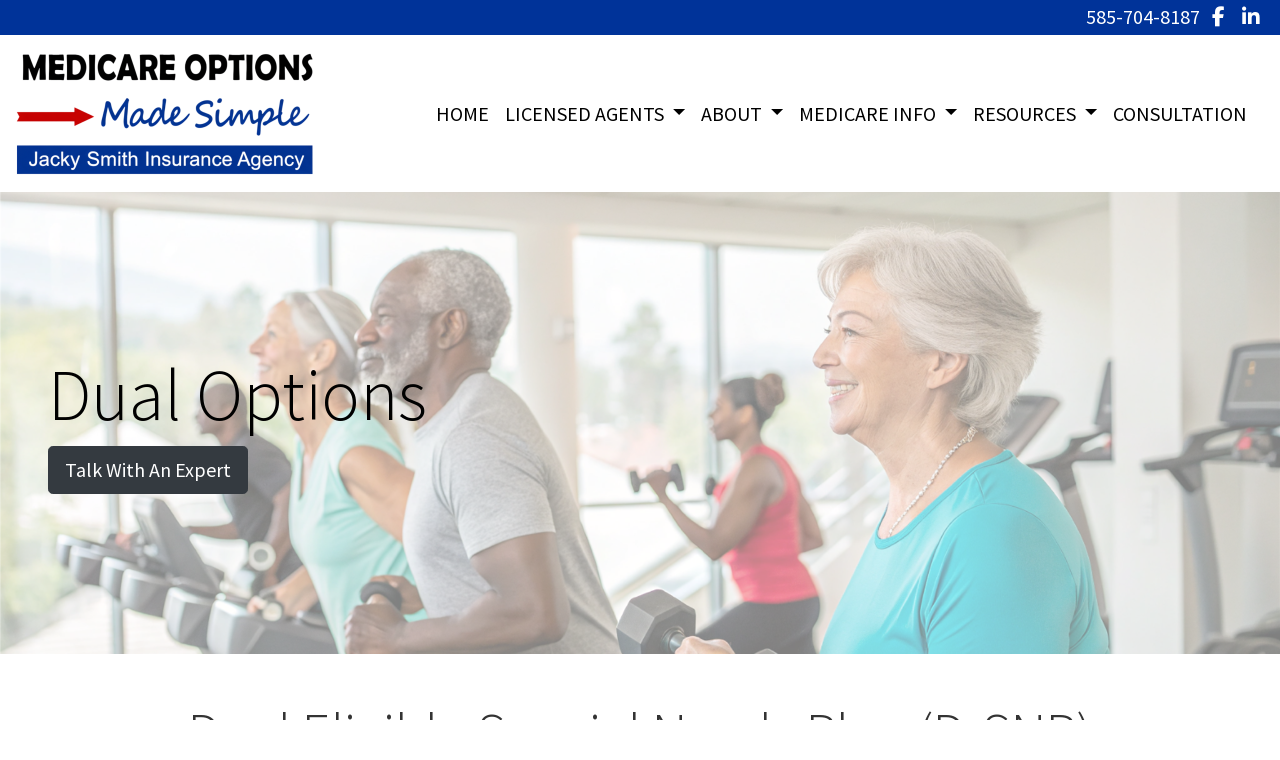

--- FILE ---
content_type: text/html; charset=utf-8
request_url: https://medicareoptionsmadesimple.com/dual-options
body_size: 6440
content:
<!DOCTYPE html>
<!-- Bootstrap v4 Layout -->
<html lang="en" class="h-100" ontouchmove>
<head>
    <meta charset="utf-8" />
    <meta name="viewport" content="width=device-width, initial-scale=1, shrink-to-fit=no">

    <title>Dual Options</title>

    
    <link rel="canonical" href="https://medicareoptionsmadesimple.com/dual-options/" />

    
    <!-- Begin Meta Data -->
        <meta name="author" content="Medicare Options Made Simple, LLC / Jacky Smith / Medicare Byron, NY 14422" />
        <meta name="keywords" content="Medicare Options Made Simple, LLC,  Jacky Smith, Medicare Byron, NY 14422, Western NY Medicare, Medicare Plans" />
        <meta name="description" content="Medicare Options Made Simple, LLC, run by Jacky Smith, is a Byron NY insurance agency offering Medicare solutions." />
    <!-- End Meta Data -->


        <!-- Begin favicons -->
        <link rel="apple-touch-icon" sizes="180x180" href="/Favicons/apple-touch-icon.png?id=8799" />
        <link rel="icon" type="image/png" sizes="16x16" href="/Favicons/favicon-16x16.png?id=8799" />
        <link rel="icon" type="image/png" sizes="32x32" href="/Favicons/favicon-32x32.png?id=8799" />
    <!-- End favicons -->


    


    



    <link href="/lib/bootstrap/css/bootstrap.min.css?v=-IZRbz1B6ee9mUx_ejmonK-ulIP5A5bLDd6v6NHqXnI" rel="stylesheet" />
    <link href="/lib/font-awesome/css/all.css?v=sRwBQky6bJuILLcffouVmPxrvQNRn1P3F-cLU_Z69yM" rel="stylesheet" />
    <link href="/lib/font-awesome/css/v4-shims.css?v=_H6kGNAz3TZX2i7HRMDOZlusXyQRY1zyLqUtlGJYDUM" rel="stylesheet" />
    <link href="/lib/animate.css/animate.min.css?v=X7rrn44l1-AUO65h1LGALBbOc5C5bOstSYsNlv9MhT8" rel="stylesheet" />
    <link href="/Styles/broker.css?v=fev5sZYt2i2P4t0zsELioYx8_cHBIvBYh0ZWCf1Qipk" rel="stylesheet" />

    <link href="/lib/slick-carousel/slick.min.css?v=UK1EiopXIL-KVhfbFa8xrmAWPeBjMVdvYMYkTAEv_HI" rel="stylesheet" />
<link href="/lib/slick-carousel/slick-theme.min.css?v=4hqlsNP9KM6-2eA8VUT0kk4RsMRTeS7QGHIM-MZ5sLY" rel="stylesheet" />
<link href="/lib/aos/aos.css?v=GqiEX9BuR1rv5zPU5Vs2qS_NSHl1BJyBcjQYJ6ycwD4" rel="stylesheet" />

<link href="/Styles/sliders.min.css?v=_DosJmveoYZMbaX5g5FH2Ld0xz6K209T8lCD8y8yVWQ" rel="stylesheet" />
<link href="/Styles/slidecard.min.css?v=VVUsWtml-pw8Vg5kxoERrQmm2Zs423czgKxgSmBIy3o" rel="stylesheet" />

<link href="/Styles/widget.agents.min.css?v=ZSCuH5vhcRNT4YnK__t3SyGrFfDIREFI3dM8Uw9x6pk" rel="stylesheet" />
<link href="/Styles/widget.animatedcard.min.css?v=OrXqMUlaG48gP-mw95gN-qWrlyfjw5ttcgJ1fqHUvN4" rel="stylesheet" />
<link href="/Styles/widget.banner.min.css?v=3Spj_jokHdrMsrD5Hc0--4VyZmPAWwaWeg5m9XiY2zE" rel="stylesheet" />
<link href="/Styles/widget.blog.min.css?v=qWNHT42DS1OwNsBDPbOZEFjaf9UTOb73v7U4Rezzxi0" rel="stylesheet" />
<link href="/Styles/widget.breadcrumb.min.css?v=yVsKb5gQl28_xvAGz8IyKjjQOwI7ra8irbOUSmGCd4Y" rel="stylesheet" />
<link href="/Styles/widget.carousel.min.css?v=NlxTAmkPzmifKihgJDs6948OTFB1NBlKtynMsdsa0LI" rel="stylesheet" />
<link href="/Styles/widget.chat.min.css?v=JI-kgnhGagUXChAfCqODbWGZo_7jdZg1TYIsjxwel48" rel="stylesheet" />
<link href="/Styles/widget.flipcard.min.css?v=BTRh7bpA1gH2RWKuEnPiGYf4dKD0w6ZOuM1UB7VzarI" rel="stylesheet" />
<link href="/Styles/widget.heroimage.min.css?v=VQJMsebcy5WFo9ho6ERbThLsMFdgbzRA7OfAkmYndjo" rel="stylesheet" />
<link href="/Styles/widget.parallax.min.css?v=l4tWxsXn03u5qjEadmcL9AW7c_zu6fLHtPMmJOJR0tA" rel="stylesheet" />
<link href="/Styles/widget.reviews.min.css?v=8-f1o8k5NsWuOztmPrvm5PVFt72dVq9VPyg0oJSVpH0" rel="stylesheet" />
<link href="/Styles/widget.services.min.css?v=VmXyr2WoVcSNX0W2D-3k5ryhwbFn40CTXLyp_orL65E" rel="stylesheet" />
<link href="/Styles/widget.testimonials.min.css?v=DKftFaevG0mCGehQv_N1k_pYRu35n88ElzdYSDJO-0M" rel="stylesheet" />
<link href="/Styles/widget.utilities.min.css?v=2DJ0r9W9uv5chSSRHNIvwvgiQBayuubnRVogOVdjnng" rel="stylesheet" />
    <link href="/Styles/layout.splash.css?v=A4VpsrL-dvcXdbs6VtoCX6_rLb-Y_Kj4MLVElHjvrr4" rel="stylesheet" />

<link href="/Styles/offcanvas.css?v=awCjfQ-Bu5_9xrtfjpnQzC0aQIaPJWgkwcEBWOLZ5YY" rel="stylesheet" />

    
    
<!-- Theme: Black Theme -->
<!--  -->
<link href="/Styles/Themes/cosmo.css?v=rZSi5kKkBpo4Q_p4ztTh3LPo5ibTKxIuKp7-83WsfBY" rel="stylesheet" />
    
<link href="/Styles/MenuTheme/gold.css?v=20190815061413" rel="stylesheet" />

    





    

    <script type="text/javascript">
        var appInsights=window.appInsights||function(config){
            function i(config){t[config]=function(){var i=arguments;t.queue.push(function(){t[config].apply(t,i)})}}var t={config:config},u=document,e=window,o="script",s="AuthenticatedUserContext",h="start",c="stop",l="Track",a=l+"Event",v=l+"Page",y=u.createElement(o),r,f;y.src=config.url||"https://az416426.vo.msecnd.net/scripts/a/ai.0.js";u.getElementsByTagName(o)[0].parentNode.appendChild(y);try{t.cookie=u.cookie}catch(p){}for(t.queue=[],t.version="1.0",r=["Event","Exception","Metric","PageView","Trace","Dependency"];r.length;)i("track"+r.pop());return i("set"+s),i("clear"+s),i(h+a),i(c+a),i(h+v),i(c+v),i("flush"),config.disableExceptionTracking||(r="onerror",i("_"+r),f=e[r],e[r]=function(config,i,u,e,o){var s=f&&f(config,i,u,e,o);return s!==!0&&t["_"+r](config,i,u,e,o),s}),t
        }({
            instrumentationKey: '4799d59c-d530-413c-b64d-7f758c4993a8'
        });

        window.appInsights=appInsights;
        appInsights.trackPageView();
        
    </script>

</head>
<body class="d-flex flex-column" style="min-height: 100%;">
    


    



<!-- Logo Left Page Layout -->
<div class="d-md-none fixed-top">
    
    <nav class="navbar navbar-expand-xl navbar-offcanvas">
        <button class="navbar-toggler p-0" type="button" data-toggle="offcanvas">
            <span class="sr-only">Toggle Navigation</span>
            <span class="navbar-toggler-icon">
                <i class="fas fa-fw fa-bars mt-1"></i>
            </span>
        </button>

        <div class="navbar-collapse offcanvas-collapse" id="navbarsExampleDefault">
            <ul class="navbar-nav mr-auto">
                        <li class="nav-item">
                            

<a class="nav-link" href="/home" target="_self"
      >
    HOME
</a>

                        </li>
                        <li class="nav-item dropdown">
                            <a class="nav-link dropdown-toggle"
                               id="navbar-dropdown-19245"
                               href="#"
                               role="button"
                               data-toggle="dropdown"
                               aria-haspopup="true"
                               aria-expanded="false">
                                LICENSED AGENTS
                            </a>
                            <div class="dropdown-menu dropdown-menu-right" aria-labelledby="navbar-dropdown-19245">
                                    

<a class="dropdown-item"
   href="/about"
   target="_self"
   title="">
    All Agents
</a>
                                    

<a class="dropdown-item"
   href="/jacky-smith"
   target="_self"
   title="">
    Jacky Smith
</a>
                                    

<a class="dropdown-item"
   href="/abby-rutherford"
   target="_self"
   title="">
    Abby Rutherford
</a>
                                    

<a class="dropdown-item"
   href="/kimberly-arnold"
   target="_self"
   title="">
    Kimberly Arnold
</a>
                                    

<a class="dropdown-item"
   href="/mary-anderson"
   target="_self"
   title="">
    Mary C. Anderson
</a>
                                    

<a class="dropdown-item"
   href="/sarah-riggi"
   target="_self"
   title="">
    Sarah Riggi
</a>
                            </div>
                        </li>
                        <li class="nav-item dropdown">
                            <a class="nav-link dropdown-toggle"
                               id="navbar-dropdown-19244"
                               href="#"
                               role="button"
                               data-toggle="dropdown"
                               aria-haspopup="true"
                               aria-expanded="false">
                                ABOUT
                            </a>
                            <div class="dropdown-menu dropdown-menu-right" aria-labelledby="navbar-dropdown-19244">
                                    

<a class="dropdown-item"
   href="/testimonials"
   target="_self"
   title="">
    Testimonials
</a>
                                    

<a class="dropdown-item"
   href="/contact"
   target="_self"
   title="">
    Contact Us
</a>
                                    

<a class="dropdown-item"
   href="/careers"
   target="_self"
   title="">
    Opportunities
</a>
                            </div>
                        </li>
                        <li class="nav-item dropdown">
                            <a class="nav-link dropdown-toggle"
                               id="navbar-dropdown-19247"
                               href="#"
                               role="button"
                               data-toggle="dropdown"
                               aria-haspopup="true"
                               aria-expanded="false">
                                MEDICARE INFO
                            </a>
                            <div class="dropdown-menu dropdown-menu-right" aria-labelledby="navbar-dropdown-19247">
                                    

<a class="dropdown-item"
   href="/medicare-advantage"
   target="_self"
   title="">
    Medicare Advantage Plans
</a>
                                    

<a class="dropdown-item"
   href="/medicare-supplements"
   target="_self"
   title="">
    Medicare Supplement Insurance Plans
</a>
                                    

<a class="dropdown-item"
   href="/dual-options"
   target="_self"
   title="">
    Dual Options
</a>
                                    

<a class="dropdown-item"
   href="/medicare-part-d"
   target="_self"
   title="">
    Medicare Part D Prescription Plans
</a>
                                    

<a class="dropdown-item"
   href="/csnp"
   target="_self"
   title="">
    Chronic Special Needs Plans
</a>
                            </div>
                        </li>
                        <li class="nav-item dropdown">
                            <a class="nav-link dropdown-toggle"
                               id="navbar-dropdown-19253"
                               href="#"
                               role="button"
                               data-toggle="dropdown"
                               aria-haspopup="true"
                               aria-expanded="false">
                                RESOURCES
                            </a>
                            <div class="dropdown-menu dropdown-menu-right" aria-labelledby="navbar-dropdown-19253">
                                    

<a class="dropdown-item"
   href="/videos"
   target="_self"
   title="">
    Educational Medicare Videos
</a>
                                    

<a class="dropdown-item"
   href="/faq"
   target="_self"
   title="">
    Medicare FAQs
</a>
                                    

<a class="dropdown-item"
   href="/government-websites"
   target="_self"
   title="">
    Common Government Websites
</a>
                                    

<a class="dropdown-item"
   href="/community-websites"
   target="_self"
   title="">
    Community Websites
</a>
                                    

<a class="dropdown-item"
   href="/news"
   target="_self"
   title="">
    In the News
</a>
                            </div>
                        </li>
                        <li class="nav-item">
                            

<a class="nav-link" href="/request-a-quote" target="_self"
      >
    CONSULTATION
</a>

                        </li>
            </ul>
        </div>
    </nav>

</div>
<header id="header-container">
    <div class="container-fluid">
        <div id="top-header-row" class="row align-items-center">
            <div id="header-content-left" class="col-md">
                
<article class="page-content" data-id="89389" data-panel-code="HeaderContentLeft">
    <div class="row" style="background-color: #003399; height: 35px;"></div>
</article>
            </div>
            <div id="header-content-right" class="col-md">
                
<article class="page-content" data-id="89390" data-panel-code="HeaderContentRight">
    <div class="row" style="background-color: #003399; height: 35px;">
<div class="col text-right">
<ul class="list-inline">
<li class="list-inline-item align-middle"><a href="tel:+1-585-704-8187"><span style="color: #ffffff;">585-704-8187</span></a></li>
<li class="list-inline-item align-middle"><a style="color: #ffffff;" href="https://www.facebook.com/jackysmithinsuranceagent" target="_blank" rel="noopener noreferrer"><em class="fa fa-facebook">&nbsp;</em></a></li>
<li class="list-inline-item align-middle"><a style="color: #ffffff;" href="https://www.linkedin.com/company/110460134" target="_blank" rel="noopener noreferrer"><em class="fa fa-linkedin">&nbsp;</em></a></li>
</ul>
</div>
</div>
</article>
            </div>
        </div>

        <div id="logo-navigation-row" class="row align-items-center">
            <div id="logo-content" class="col-md-auto text-center">
                
<article class="page-content" data-id="89391" data-panel-code="LogoContent">
    <div class="py-3"><a href="../../../../../home" title="Medicare Options Made Simple"><img src="../../../../../Media/Images/JackySmithLogo1.png" alt="JackySmithLogo.jpg" data-id="15813" width="300" height="125" caption="false" /></a></div>
</article>
            </div>
            <div id="navigation-content" class="col p-0">
                <div id="header-navigation" class="main-navigation">
                    <div class="d-flex justify-content-between">
                        <div id="navigation__contentLeft" class="align-self-center flex-shrink-1 ml-2">
                            
<article class="page-content" data-id="289684" data-panel-code="NavigationLeft">
    
</article>
                        </div>
                        <div class="flex-grow-1 d-none d-sm-block">
                            
    <nav class="navbar navbar-expand-md py-0">
        <button class="navbar-toggler my-2"
                type="button"
                data-target="#broker-navigation"
                data-toggle="collapse"
                aria-controls="broker-navigation"
                aria-expanded="false"
                aria-label="Toggle Navigation">
            <span class="navbar-toggler-icon"><i class="fas fa-fw fa-bars mt-1"></i></span>
        </button>

        <div id="broker-navigation" class="collapse navbar-collapse">
                <ul class="navbar-nav ml-auto">
                            <li class="nav-item">
                                

<a class="nav-link" href="/home" target="_self"
      >
    HOME
</a>

                            </li>
                            <li class="nav-item dropdown">
                                <a class="nav-link dropdown-toggle" href="#"
                                   id="navbar-dropdown-19245"
                                   role="button"
                                   data-toggle="dropdown"
                                   aria-haspopup="true"
                                   aria-expanded="false">
                                    LICENSED AGENTS
                                </a>
                                <div class="dropdown-menu dropdown-menu-right" aria-labelledby="navbar-dropdown-19245">
                                        

<a class="dropdown-item"
   href="/about"
   target="_self"
   title="">
    All Agents
</a>
                                        

<a class="dropdown-item"
   href="/jacky-smith"
   target="_self"
   title="">
    Jacky Smith
</a>
                                        

<a class="dropdown-item"
   href="/abby-rutherford"
   target="_self"
   title="">
    Abby Rutherford
</a>
                                        

<a class="dropdown-item"
   href="/kimberly-arnold"
   target="_self"
   title="">
    Kimberly Arnold
</a>
                                        

<a class="dropdown-item"
   href="/mary-anderson"
   target="_self"
   title="">
    Mary C. Anderson
</a>
                                        

<a class="dropdown-item"
   href="/sarah-riggi"
   target="_self"
   title="">
    Sarah Riggi
</a>
                                </div>
                            </li>
                            <li class="nav-item dropdown">
                                <a class="nav-link dropdown-toggle" href="#"
                                   id="navbar-dropdown-19244"
                                   role="button"
                                   data-toggle="dropdown"
                                   aria-haspopup="true"
                                   aria-expanded="false">
                                    ABOUT
                                </a>
                                <div class="dropdown-menu dropdown-menu-right" aria-labelledby="navbar-dropdown-19244">
                                        

<a class="dropdown-item"
   href="/testimonials"
   target="_self"
   title="">
    Testimonials
</a>
                                        

<a class="dropdown-item"
   href="/contact"
   target="_self"
   title="">
    Contact Us
</a>
                                        

<a class="dropdown-item"
   href="/careers"
   target="_self"
   title="">
    Opportunities
</a>
                                </div>
                            </li>
                            <li class="nav-item dropdown">
                                <a class="nav-link dropdown-toggle" href="#"
                                   id="navbar-dropdown-19247"
                                   role="button"
                                   data-toggle="dropdown"
                                   aria-haspopup="true"
                                   aria-expanded="false">
                                    MEDICARE INFO
                                </a>
                                <div class="dropdown-menu dropdown-menu-right" aria-labelledby="navbar-dropdown-19247">
                                        

<a class="dropdown-item"
   href="/medicare-advantage"
   target="_self"
   title="">
    Medicare Advantage Plans
</a>
                                        

<a class="dropdown-item"
   href="/medicare-supplements"
   target="_self"
   title="">
    Medicare Supplement Insurance Plans
</a>
                                        

<a class="dropdown-item"
   href="/dual-options"
   target="_self"
   title="">
    Dual Options
</a>
                                        

<a class="dropdown-item"
   href="/medicare-part-d"
   target="_self"
   title="">
    Medicare Part D Prescription Plans
</a>
                                        

<a class="dropdown-item"
   href="/csnp"
   target="_self"
   title="">
    Chronic Special Needs Plans
</a>
                                </div>
                            </li>
                            <li class="nav-item dropdown">
                                <a class="nav-link dropdown-toggle" href="#"
                                   id="navbar-dropdown-19253"
                                   role="button"
                                   data-toggle="dropdown"
                                   aria-haspopup="true"
                                   aria-expanded="false">
                                    RESOURCES
                                </a>
                                <div class="dropdown-menu dropdown-menu-right" aria-labelledby="navbar-dropdown-19253">
                                        

<a class="dropdown-item"
   href="/videos"
   target="_self"
   title="">
    Educational Medicare Videos
</a>
                                        

<a class="dropdown-item"
   href="/faq"
   target="_self"
   title="">
    Medicare FAQs
</a>
                                        

<a class="dropdown-item"
   href="/government-websites"
   target="_self"
   title="">
    Common Government Websites
</a>
                                        

<a class="dropdown-item"
   href="/community-websites"
   target="_self"
   title="">
    Community Websites
</a>
                                        

<a class="dropdown-item"
   href="/news"
   target="_self"
   title="">
    In the News
</a>
                                </div>
                            </li>
                            <li class="nav-item">
                                

<a class="nav-link" href="/request-a-quote" target="_self"
      >
    CONSULTATION
</a>

                            </li>
                </ul>
        </div>
    </nav>

                        </div>
                        <div id="navigation__contentRight" class="align-self-center flex-shrink-1 mr-2">
                            
<article class="page-content" data-id="289685" data-panel-code="NavigationRight">
    
</article>
                        </div>
                    </div>
                </div>
            </div>
        </div>
    </div>
</header>

<main id="body-container" class="flex-shrink-0">
    <div class="container-fluid">
        <div class="row">
            <div class="col">
                
<article class="page-content" data-id="89428" data-panel-code="BodyContent1">
    <div class="hero-image overlay overlay-white overlay-50" style="color: #000000; background-image: url('../../../../../Media/Images/9999f9.png');">
<div class="hero-image-content animate__animated animate__fadeInRight">
<h2 class="display-3">Dual Options</h2>
<div><a href="../../../../../request-a-quote" class="btn btn-dark btn-lg"> Talk With An Expert </a></div>
</div>
</div>
</article>
            </div>
        </div>


        <div class="row">
            <div class="col">
                
<article class="page-content" data-id="89429" data-panel-code="BodyContent2">
    <p>&nbsp;</p>
<h2 class="display-4" style="text-align: center;">Dual Eligible Special Needs Plan (D-SNP)</h2>
<h3 style="text-align: center;">What is a D-SNP plan and what does it include?</h3>
<div class="m-md-5">With the D-SNP (HMO) plan, Medicare and Medicaid benefits are rolled into one simple health plan, and members don&rsquo;t pay anything for covered medical services. How much Medicaid covers depends on the member&rsquo;s income, resources and other factors. Those who have full Medicaid benefits may enroll in this plan</div>
</article>
            </div>
        </div>

        <div class="row">
            <div class="col">
                
<article class="page-content" data-id="407057" data-panel-code="BodyFooterContent">
    
</article>
            </div>
        </div>
    </div>
</main>

<footer id="footer-container" class="footer mt-auto py-3">
    <div class="container-fluid">
        <div class="row justify-content-center">
            <div class="col text-center">
                
<article class="page-content" data-id="89394" data-panel-code="FooterContent">
    <div class="row p-4">
<div class="col">
<p style="text-align: center;"><a href="../../../../../request-a-quote" class="btn btn-lg btn-primary"> Request a No-Cost Consultation </a></p>
<p><a href="https://www.bbb.org/us/ny/holley/profile/insurance-adjuster/medicare-options-made-simple-0041-236030175/#sealclick" target="_blank" rel="nofollow noopener noreferrer"><img src="https://seal-upstateny.bbb.org/seals/blue-seal-120-61-bbb-236030175.png" style="border: 0;" alt="Medicare Options Made Simple BBB Business Review" /></a></p>
<ul class="list-inline">
<li class="list-inline-item align-middle">
<p><img class="rounded-lg shadow p-1 mb-1 bg-white" src="../../../../../Media/Images/NAIFAMember.png" alt="NAIFAMember.png" data-id="21259" width="128" height="130" caption="false" /></p>
</li>
<li class="list-inline-item align-middle">
<p><img src="../../../../../Media/Images/NABIP-2.png" alt="NABIP-2.png" data-id="24021" width="297" height="75" caption="false" /></p>
</li>
</ul>
<p style="text-align: center;"><span style="color: #ffffff; font-size: 13pt;"><strong>All Rights Reserved - Medicare Options Made Simple, LLC<br /><span style="color: #ffffff;"><a href="../../../../../privacy" style="color: #ffffff;">Privacy Policy</a></span></strong></span></p>
<p style="text-align: center;"><span style="color: #ffffff; font-size: 12pt;">We do not offer every plan available in your area. Currently, we represent 8 organizations which offer 75 products in your area. Please contact Medicare.gov, 1-800-MEDICARE, or your local State Health Insurance Assistance Program (SHIP) to get information on all of your options. This is a proprietary website and is not associated, endorsed or authorized by the Social Security Administration, the Department of Health and Human Services or the Center for Medicare and Medicaid Services. This site contains decision-support content and information about Medicare, services related to Medicare and services for people with Medicare. If you would like to find more information about the Medicare program please visit the Official U.S. Government Site for People with Medicare located at <a style="color: #ffffff;" href="http://www.medicare.gov" target="_blank" rel="noopener noreferrer">http://www.medicare.gov</a></span></p>
</div>
</div>
</article>
            </div>
        </div>
        <div class="row justify-content-center">
            <div class="col text-center">
                
<article class="page-content" data-id="407058" data-panel-code="PostFooterContent">
    
</article>
            </div>
        </div>
    </div>
</footer>






    <script src="/lib/jquery/jquery.min.js?v=_JqT3SQfawRcv_BIHPThkBvs0OEvtFFmqPF_lYI_Cxo"></script>
    <script src="/lib/bootstrap/js/bootstrap.bundle.min.js?v=GRJrh0oydT1CwS36bBeJK_2TggpaUQC6GzTaTQdZm0k"></script>
    <script src="/Scripts/ces.ajax-form.js?v=d3K4D7JDxxcEpuKShznWfeZVPTdDvaNvTQ--exLmtyE"></script>
    <script src="/Scripts/broker.js?v=JHlf-Dyh9hvb8r7rDvBikskOekcIwe_ewka5_6oSr6Y"></script>

    


    <script>
        $(function () {
            'use strict'

            $('[data-toggle="offcanvas"]').on('click', function () {
                $('.offcanvas-collapse').toggleClass('open');
            });
        });
    </script>


    <script src="/Scripts/widget.blog.js?v=r-_ia_szO6SHYhkTAJOlKetLllrquLam9SMDHkqA0Go"></script>
<script src="/Scripts/widget.chatbot.js?v=hpMwuX4wuDbYHjH-p3EikYP_mhLOsJPd9MevSzk7z44"></script>
<script src="/Scripts/widget.reviews.js?v=i6UzBU0FtsUspYgNWLaPO8MIRXMxZGKbelH9LVP5iGI"></script>
<script src="/Scripts/widget.testimonials.js?v=t84WhOPFgbR3cnx5d7-ktI5bG843PF-bC_ZwlsOzRh4"></script>
<script src="/Scripts/widget.typewriter.js?v=BQxU3Gc2NjZy2DeuuvkLiMva0jVZjhVE98FXRx1t0LA"></script>
<script src="/Scripts/widget.utilities.js?v=hPdD75WwejLlRLQ13LJ3a7DzpgMB_JDD2ZznihKeGx8"></script>
<script src="/lib/slick-carousel/slick.min.js?v=DHF4zGyjT7GOMPBwpeehwoey18z8uiz98G4PRu2lV0A"></script>
<script src="/lib/aos/aos.js?v=pQBbLkFHcP1cy0C8IhoSdxlm0CtcH5yJ2ki9jjgR03c"></script>

    <script>
        (function () {
            $('img').addClass('img-fluid');

            AOS.init();
        })();
    </script>

    <!-- Environment: AzureProduction -->
<script defer src="https://static.cloudflareinsights.com/beacon.min.js/vcd15cbe7772f49c399c6a5babf22c1241717689176015" integrity="sha512-ZpsOmlRQV6y907TI0dKBHq9Md29nnaEIPlkf84rnaERnq6zvWvPUqr2ft8M1aS28oN72PdrCzSjY4U6VaAw1EQ==" data-cf-beacon='{"version":"2024.11.0","token":"c15c81fcf8bf478db1ca136f9d40ebc5","r":1,"server_timing":{"name":{"cfCacheStatus":true,"cfEdge":true,"cfExtPri":true,"cfL4":true,"cfOrigin":true,"cfSpeedBrain":true},"location_startswith":null}}' crossorigin="anonymous"></script>
</body>
</html>

--- FILE ---
content_type: text/css
request_url: https://medicareoptionsmadesimple.com/Styles/widget.heroimage.min.css?v=VQJMsebcy5WFo9ho6ERbThLsMFdgbzRA7OfAkmYndjo
body_size: 393
content:
.hero-image{background-position:center;background-repeat:no-repeat;background-size:cover;padding:10rem 3rem;position:relative;margin-left:-15px;margin-right:-15px}.hero-image.overlay{padding:10rem 3rem}.hero-image.overlay,.hero.overlay{position:relative;max-width:unset}.hero-image.overlay:before,.hero.overlay:before{content:"";position:absolute;top:0;left:0;right:0;bottom:0;background-color:var(--overlay-background-color);opacity:var(--overlay-opacity)}.hero-image h1{font-size:3.75rem;font-weight:800}.hero-image p{font-size:1.25rem;font-weight:500}@media(max-width:768px){.hero-image h1{font-size:2.5rem}}.hero .hero-content{margin-top:auto;margin-bottom:auto}.hero{--hero-spacing-y:3rem;--hero-spacing-y-sm:1.5rem;--hero-spacing-y-md:4.5rem;--hero-spacing-y-lg:9rem;background-position:center;background-repeat:no-repeat;background-size:cover;align-items:flex-start;display:flex;flex-direction:column;position:relative;margin-left:-15px;margin-right:-15px}.hero video{object-fit:cover;position:absolute;top:0;left:0;height:100%;width:100%}.hero{--hero-margin:var(--hero-spacing-y)}.hero.is-small{--hero-margin:var(--hero-spacing-y-sm)}.hero.is-medium{--hero-margin:var(--hero-spacing-y-md)}.hero.is-large{--hero-margin:var(--hero-spacing-y-lg)}.hero.is-halfheight{min-height:50vh}.hero.is-fullheight{min-height:100vh}.hero .overlay{margin:var(--hero-margin) auto;position:relative}.hero h1{font-size:3.75rem;font-weight:800}.hero p{font-size:1.25rem;font-weight:500}.hero.is-small .overlay{padding:.25rem 1rem}.hero.is-small h1{font-size:1.75rem}.hero.is-small p{font-size:1rem}.hero .overlay.overlay-top-left{margin-top:1rem;margin-bottom:calc(2*var(--hero-margin) - 1rem);margin-left:1rem}.hero .overlay.overlay-top-center{margin-top:1rem;margin-bottom:calc(2*var(--hero-margin) - 1rem)}.hero .overlay.overlay-top-right{margin-top:1rem;margin-right:1rem;margin-bottom:calc(2*var(--hero-margin) - 1rem)}.hero .overlay.overlay-middle-left{margin-left:1rem}.hero .overlay.overlay-middle-right{margin-right:1rem}.hero .overlay.overlay-bottom-left{margin-top:calc(2*var(--hero-margin) - 1rem);margin-bottom:1rem;margin-left:1rem}.hero .overlay.overlay-bottom-center{margin-top:calc(2*var(--hero-margin) - 1rem);margin-bottom:1rem}.hero .overlay.overlay-bottom-right{margin-top:calc(2*var(--hero-margin) - 1rem);margin-right:1rem;margin-bottom:1rem}.hero.is-halfheight .overlay{margin:auto}.hero.is-fullheight .overlay{margin:auto}.hero.is-halfheight .overlay.overlay-top-left,.hero.is-halfheight .overlay.overlay-top-center,.hero.is-halfheight .overlay.overlay-top-right,.hero.is-fullheight .overlay.overlay-top-left,.hero.is-fullheight .overlay.overlay-top-center,.hero.is-fullheight .overlay.overlay-top-right{margin-top:1rem}.hero.is-halfheight .overlay.overlay-top-right,.hero.is-halfheight .overlay.overlay-middle-right,.hero.is-halfheight .overlay.overlay-bottom-right,.hero.is-fullheight .overlay.overlay-top-right .hero.is-fullheight .overlay.overlay-middle-right,.hero.is-fullheight .overlay.overlay-bottom-right{margin-right:1rem}.hero.is-halfheight .overlay.overlay-bottom-left,.hero.is-halfheight .overlay.overlay-bottom-center,.hero.is-halfheight .overlay.overlay-bottom-right,.hero.is-fullheight .overlay.overlay-bottom-left,.hero.is-fullheight .overlay.overlay-bottom-center,.hero.is-fullheight .overlay.overlay-bottom-right{margin-bottom:1rem}.hero.is-halfheight .overlay.overlay-top-left,.hero.is-halfheight .overlay.overlay-middle-left,.hero.is-halfheight .overlay.overlay-bottom-left,.hero.is-fullheight .overlay.overlay-top-left,.hero.is-fullheight .overlay.overlay-middle-left,.hero.is-fullheight .overlay.overlay-bottom-left{margin-left:1rem}@media(max-width:768px){.hero h1{font-size:2.5rem}}@media screen and (min-width:769px){.hero .overlay{padding:3rem 3rem}}.hero.hero-video .hero-text-wrapper{margin:10rem 5rem;position:relative}

--- FILE ---
content_type: text/css
request_url: https://medicareoptionsmadesimple.com/Styles/widget.parallax.min.css?v=l4tWxsXn03u5qjEadmcL9AW7c_zu6fLHtPMmJOJR0tA
body_size: -84
content:
.parallax{background-attachment:fixed;background-position:center;background-size:cover;background-repeat:no-repeat;align-items:stretch;display:flex;flex-direction:column;justify-content:space-between;margin-left:-15px;margin-right:-15px}.parallax-inner{flex-grow:1;flex-shrink:0;padding:3rem 1.5rem}.parallax.is-small .parallax-inner{padding:1.5rem}.parallax.is-halfheight{min-height:50vh}.parallax.is-fullheight{min-height:100vh}.parallax.is-halfheight .parallax-inner,.parallax.is-fullheight .parallax-inner{align-items:center;display:flex;justify-content:center}@media screen and (min-width:769px){.parallax-inner{padding:3rem 3rem}.parallax.is-medium .parallax-inner{padding:9rem 4.5rem}.parallax.is-large .parallax-inner{padding:18rem 6rem}}.parallax>.parallax-inner>.parallax-body{font-weight:300;margin:0 auto;width:90%}.parallax>.parallax-inner>.parallax-lead>.lead{font-weight:500}.column{padding:1.25rem}.column>.column-title{font-weight:bold;margin-bottom:.75rem}.column>.column-subtitle{margin-bottom:0}.column>.column-button{margin-top:1rem}

--- FILE ---
content_type: text/css
request_url: https://medicareoptionsmadesimple.com/Styles/MenuTheme/gold.css?v=20190815061413
body_size: -216
content:
.main-navigation {
    background-color: #FFFFFF;
    border-color: #FFFFFF;
    border-style: solid;
    border-width: 1px;
}

.main-navigation .navbar-toggler {
    border-color: #000000;
    color: #000000;
}

.navbar-nav .nav-link {
    color: #000000;
}

.navbar-nav .active > .nav-link {
    background-color: #FFFFFF;
    color: #000000;
}

.navbar-nav .nav-item:not(:last-child) {
    border-right-style: solid;
    border-right-width: 0px;
}

.navbar-offcanvas {
    background-color: #FFFFFF;
    border-bottom: 1px solid #FFFFFF;
    color: #000000;
}

.navbar-offcanvas .navbar-toggler {
    color: #000000;
}

.offcanvas-collapse {
    background-color: #FFFFFF;
}

.offcanvas-collapse .navbar-nav .nav-link {
    color: #000000;
}

.offcanvas-collapse .navbar-nav .active > .nav-link {
    background-color: #FFFFFF;
    color: #000000;
}